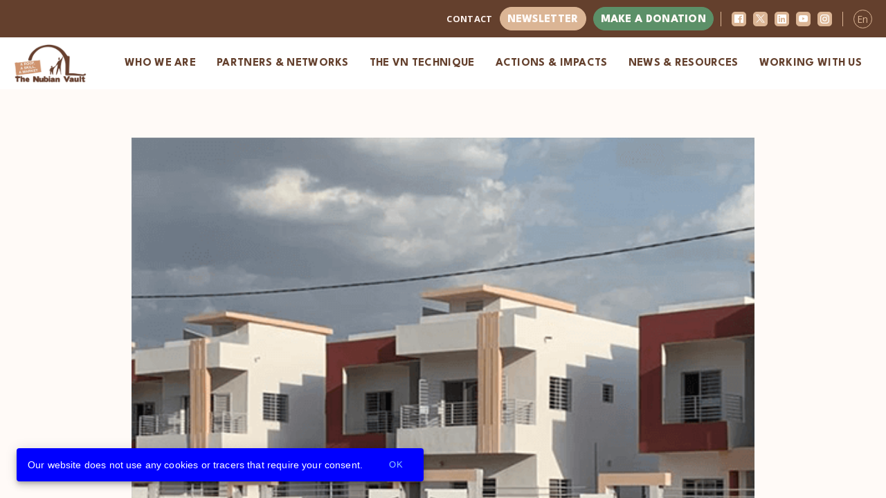

--- FILE ---
content_type: image/svg+xml
request_url: https://klhkpm8h.tinifycdn.com/main/social_network/30_white.svg?v32
body_size: 687
content:
<?xml version="1.0" encoding="utf-8"?>
<!-- Generator: Adobe Illustrator 26.2.1, SVG Export Plug-In . SVG Version: 6.00 Build 0)  -->
<svg version="1.1" id="Calque_1" xmlns="http://www.w3.org/2000/svg" xmlns:xlink="http://www.w3.org/1999/xlink" x="0px" y="0px"
	 viewBox="0 0 128 127.9" style="enable-background:new 0 0 128 127.9;" xml:space="preserve">
<style type="text/css">
	.st0{fill:#FFFFFF;}
</style>
<g>
	<path class="st0" d="M128,9.1c0-0.5,0-1-0.1-1.4c-0.6-4.3-4.6-7.7-9.4-7.7C100.3,0.1,82.2,0,64,0C50.1,0,36.2,0,22.3,0
		c-4.4,0-8.8,0-13.2,0C3.9,0.1,0,4.1,0,9.3c0,36.5,0,72.9,0,109.4c0,0.9,0.1,1.8,0.4,2.7c1.2,4.1,4.6,6.6,9.2,6.6
		c36.3,0,72.5,0,108.8,0c0.3,0,0.6,0,1,0c4.8-0.2,8.7-4.2,8.7-9.1C128,82.3,128,45.7,128,9.1z M38.1,78.5c0,9.7,0,19.5,0,29.2
		c0,1.6,0,1.6-1.6,1.6c-5.4,0-10.9,0-16.3,0c-1,0-1.5-0.2-1.5-1.4c0-19.6,0-39.1,0-58.7c0-1.1,0.3-1.4,1.4-1.4c5.5,0,11,0.1,16.5,0
		c1.1,0,1.4,0.3,1.4,1.4c0,4.9,0,9.7,0,14.6S38.1,73.6,38.1,78.5z M28.4,39.6c-6.2,0-11.1-4.9-11.1-11c0-6.2,4.9-11.2,11.1-11.2
		c6.2,0,11.1,5,11.1,11.2C39.5,34.7,34.6,39.6,28.4,39.6z M107.8,109.3c-5.4,0-10.9-0.1-16.3,0c-1.2,0-1.5-0.4-1.5-1.6
		c0-10.1,0.1-20.1,0-30.2c0-2.6-0.2-5.2-0.8-7.7c-1-4.3-3.9-6.4-8.3-6.5c-1.4,0-2.9,0-4.3,0.4c-4.4,1.1-6.3,4.5-7.1,8.6
		c-0.4,2-0.5,4-0.5,6.1c0,9.8,0,19.6,0,29.3c0,1.2-0.3,1.6-1.5,1.6c-5.4-0.1-10.9-0.1-16.3,0c-1.2,0-1.5-0.4-1.5-1.6
		c0-19.4,0-38.9,0-58.3c0-1.2,0.3-1.6,1.5-1.6c5.2,0.1,10.5,0.1,15.7,0c1.1,0,1.4,0.4,1.4,1.4c-0.1,2.2,0,4.4,0,6.9
		c3-4.7,6.8-7.8,11.9-9.1c6.1-1.6,12.2-1.1,18,1.5c5.8,2.6,8.5,7.6,9.9,13.6c1,4.3,1.2,8.7,1.2,13.2c0,10.8,0,21.6,0,32.5
		C109.3,108.9,109,109.3,107.8,109.3z"/>
</g>
</svg>


--- FILE ---
content_type: image/svg+xml
request_url: https://klhkpm8h.tinifycdn.com/main/social_network/6_white.svg?v32
body_size: 534
content:
<?xml version="1.0" encoding="utf-8"?>
<!-- Generator: Adobe Illustrator 27.8.0, SVG Export Plug-In . SVG Version: 6.00 Build 0)  -->
<svg version="1.1" id="Calque_1" xmlns="http://www.w3.org/2000/svg" xmlns:xlink="http://www.w3.org/1999/xlink" x="0px" y="0px"
	 viewBox="0 0 76.7 71.8" style="enable-background:new 0 0 76.7 71.8;" xml:space="preserve">
<style type="text/css">
	.st0{fill:#FFFFFF;}
</style>
<g id="layer1" transform="translate(52.390088,-25.058597)">
	<path id="path1009" class="st0" d="M-52.2,25.1l29.6,39.6l-29.8,32.2h6.7l26.1-28.2L1.5,96.9h22.8L-6.9,55l27.8-30h-6.7l-24,26
		l-19.4-26H-52.2z M-42.3,30h10.5l46.3,61.9H4L-42.3,30z"/>
</g>
</svg>
